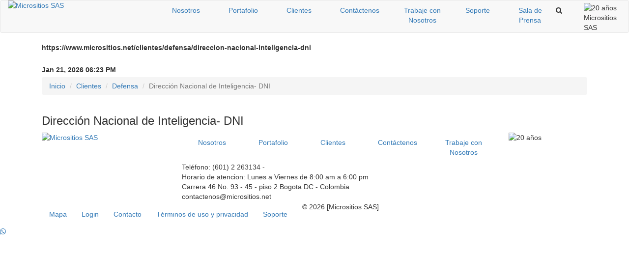

--- FILE ---
content_type: text/html;charset=utf-8
request_url: https://www.micrositios.net/clientes/defensa/direccion-nacional-inteligencia-dni
body_size: 8618
content:
<!DOCTYPE html>
<html lang="es">

<head>
	<meta http-equiv="Content-type" content="text/html; charset=utf-8" />
	<meta http-equiv="X-UA-Compatible" content="IE=edge">
	<meta name="viewport" content="width=device-width, initial-scale=1">

		<link rel="canonical" href="https://www.micrositios.net/clientes/defensa/direccion-nacional-inteligencia-dni" />
		<title>Dirección Nacional de Inteligencia- DNI - Micrositios SAS</title>

	<link rel="apple-touch-icon" sizes="57x57" href="https://www.micrositios.net/_templates/MICROS-PORTAL-2021/recursos/images/favicon/apple-icon-57x57.png">
	<link rel="apple-touch-icon" sizes="60x60" href="https://www.micrositios.net/_templates/MICROS-PORTAL-2021/recursos/images/favicon/apple-icon-60x60.png">
	<link rel="apple-touch-icon" sizes="72x72" href="https://www.micrositios.net/_templates/MICROS-PORTAL-2021/recursos/images/favicon/apple-icon-72x72.png">
	<link rel="apple-touch-icon" sizes="76x76" href="https://www.micrositios.net/_templates/MICROS-PORTAL-2021/recursos/images/favicon/apple-icon-76x76.png">
	<link rel="apple-touch-icon" sizes="114x114" href="https://www.micrositios.net/_templates/MICROS-PORTAL-2021/recursos/images/favicon/apple-icon-114x114.png">
	<link rel="apple-touch-icon" sizes="120x120" href="https://www.micrositios.net/_templates/MICROS-PORTAL-2021/recursos/images/favicon/apple-icon-120x120.png">
	<link rel="apple-touch-icon" sizes="144x144" href="https://www.micrositios.net/_templates/MICROS-PORTAL-2021/recursos/images/favicon/apple-icon-144x144.png">
	<link rel="apple-touch-icon" sizes="152x152" href="https://www.micrositios.net/_templates/MICROS-PORTAL-2021/recursos/images/favicon/apple-icon-152x152.png">
	<link rel="apple-touch-icon" sizes="180x180" href="https://www.micrositios.net/_templates/MICROS-PORTAL-2021/recursos/images/favicon/apple-icon-180x180.png">
	<link rel="icon" type="image/png" sizes="192x192" href="https://www.micrositios.net/_templates/MICROS-PORTAL-2021/recursos/images/favicon/android-icon-192x192.png">
	<link rel="icon" type="image/png" sizes="32x32" href="https://www.micrositios.net/_templates/MICROS-PORTAL-2021/recursos/images/favicon/favicon-32x32.png">
	<link rel="icon" type="image/png" sizes="96x96" href="https://www.micrositios.net/_templates/MICROS-PORTAL-2021/recursos/images/favicon/favicon-96x96.png">
	<link rel="icon" type="image/png" sizes="16x16" href="https://www.micrositios.net/_templates/MICROS-PORTAL-2021/recursos/images/favicon/favicon-16x16.png">
	<link rel="manifest" href="https://www.micrositios.net/_templates/MICROS-PORTAL-2021/recursos/images/favicon/manifest.json">
	<meta name="msapplication-TileColor" content="#ffffff">
	<meta name="msapplication-TileImage" content="https://www.micrositios.net/_templates/MICROS-PORTAL-2021/recursos/images/favicon/ms-icon-144x144.png">
	<meta name="theme-color" content="#ffffff">

		<base href="https://www.micrositios.net/">
	
	<meta name="generator" content="Micrositios CMS https://www.micrositios.net/">
	<meta name="author" content="Micrositios SAS">
	<meta name="description" content="Diseñar, desarrollar y comercializar productos y servicios innovadores para entidades del Gobierno y sector corporativo.">
	<meta name="keywords" content="">
	<link rel="alternate" title="Micrositios SAS : RSS" href="https://www.micrositios.net/tools/rss.php" type="application/rss+xml">

		<link rel="stylesheet" href="//stackpath.bootstrapcdn.com/bootstrap/3.4.1/css/bootstrap.min.css"
		integrity="sha384-HSMxcRTRxnN+Bdg0JdbxYKrThecOKuH5zCYotlSAcp1+c8xmyTe9GYg1l9a69psu" crossorigin="anonymous">

	<link rel="stylesheet" href="//stackpath.bootstrapcdn.com/font-awesome/4.7.0/css/font-awesome.min.css">

	<link href="_templates/MICROS-PORTAL-2021/recursos/css/estilo_helpdesk.css" rel="stylesheet" type="text/css">
	<link href="_templates/MICROS-PORTAL-2021/recursos/css/awesomplete.css" rel="stylesheet" type="text/css" media="all">
	<link href="_templates/MICROS-PORTAL-2021/recursos/css/assets/global/css/plugins-md.css" rel="stylesheet" type="text/css">

	<link rel="stylesheet"
		href="https://www.micrositios.net/_lib/boostrap-datepicker/bootstrap-datetimepicker-master/build/css/bootstrap-datetimepicker.min.css" />

	<link href="_templates/MICROS-PORTAL-2021/recursos/css/customized.css" rel="stylesheet" type="text/css" media="all">
	<link href="_templates/MICROS-PORTAL-2021/recursos/css/micros.css" rel="stylesheet" type="text/css" media="all">

	<link href='//fonts.googleapis.com/css?family=Work+Sans&display=swap' rel='stylesheet' type='text/css'>
	<link href='//fonts.googleapis.com/css?family=Open+Sans&display=swap' rel='stylesheet' type='text/css'>
	<link href="//fonts.googleapis.com/css?family=Montserrat&display=swap" rel="stylesheet">

	<script src="//code.jquery.com/jquery-1.12.4.min.js"
		integrity="sha384-nvAa0+6Qg9clwYCGGPpDQLVpLNn0fRaROjHqs13t4Ggj3Ez50XnGQqc/r8MhnRDZ"
		crossorigin="anonymous"></script>

	<script type="text/javascript" src="https://www.micrositios.net/_lib/boostrap-datepicker/moment-master/min/moment.min.js"></script>
	<script type="text/javascript" src="https://www.micrositios.net/_lib/boostrap-datepicker/moment-master/min/locales.min.js"></script>

	<script src="//stackpath.bootstrapcdn.com/bootstrap/3.4.1/js/bootstrap.min.js"
		integrity="sha384-aJ21OjlMXNL5UyIl/XNwTMqvzeRMZH2w8c5cRVpzpU8Y5bApTppSuUkhZXN0VxHd"
		crossorigin="anonymous"></script>

	<script type="text/javascript"
		src="https://www.micrositios.net/_lib/boostrap-datepicker/bootstrap-datetimepicker-master/build/js/bootstrap-datetimepicker.min.js"></script>

	<script type="text/javascript" src="_templates/MICROS-PORTAL-2021/recursos/css/awesomplete.js"></script>

	<link rel="stylesheet" type="text/css" href="_templates/MICROS-PORTAL-2021/recursos/css/slick-theme.css">
	<script src="https://www.micrositios.net/js/slick/slick.js" type="text/javascript" charset="utf-8"></script>
	<script type="text/javascript" src="https://www.micrositios.net/js/slick.min.js"></script>
	





	
		<!-- google analytics, before close the head-->
	
	<!-- Google tag (gtag.js) -->
	<script async src="https://www.googletagmanager.com/gtag/js?id=G-CHPNT9RP51"></script>
	<script>
		window.dataLayer = window.dataLayer || [];
		function gtag(){dataLayer.push(arguments);}
		gtag('js', new Date());

		gtag('config', 'G-CHPNT9RP51');
	</script>
	
	

		<!-- google analytics, before close the head-->
	
	<script type="text/javascript">
		var _gaq = _gaq || [];
		_gaq.push(['_setAccount', 'UA-199121560-1']); // key google analytics cliente
		_gaq.push(['_trackPageview']);

		(function () {
			var ga = document.createElement('script'); ga.type = 'text/javascript'; ga.async = true;
			ga.src = ('https:' == document.location.protocol ? 'https://ssl' : 'http://www') + '.google-analytics.com/ga.js';
			var s = document.getElementsByTagName('script')[0]; s.parentNode.insertBefore(ga, s);
		})();
	</script>
	
	<!-- end google analytics -->
	

</head>
<body>

	<!-- Google translate div hidden-->
	<div id="google_translate_element2" style="display:none !important"></div>
	<h1 class="hide">Micrositios SAS</h1>

	<!-- <div id="social_network" class="hidden-sm hidden-xs">
		<a href="https://www.facebook.com/micrositiosc" title="Facebook" target="_blank">
			<div id="fb_red" class="red_social_item">
				<p class="hidden">Facebook</p>
			</div>
		</a>
		<a href="https://twitter.com/micrositiosSAS?s=09" title="Twitter" target="_blank">
			<div id="tw_red" class="red_social_item">
				<p class="hidden">Twitter</p>
			</div>
		</a>
		<a href="https://www.youtube.com/channel/UCaxj-2ZN_33JI21ZcpZD2QQ" title="Youtube" target="_blank">
			<div id="yt_red" class="red_social_item">
				<p class="hidden">Youtube</p>
			</div>
		</a>
	</div> -->
	<script src="https://cdn.jsdelivr.net/npm/sweetalert2@8"></script>
<script type="text/javascript" src="js/pqr/PqrFunciones.js"></script>

<script type="text/javascript">
    function mostrar_menu() {
        if (document.getElementById('div_menu_oculto').style.display == 'none') {
            $('#div_menu_oculto').toggle('slow');
        } else {
            $('#div_menu_oculto').toggle('hide');
        }
    }
    //Esta función verifica que el crontab se haya ejecutado para hacer el conteo de los días , sino es así muestra un alert en pantalla
</script>
<script type="text/javascript">
    function mostrar_menu_responsive2() {
        if (document.getElementById('menu-utilidades-responsive').style.display == 'none') {
            $('#menu-utilidades-responsive').slideToggle('slow');
        } else {
            $('#menu-utilidades-responsive').slideToggle('hide');
        }
    }
    function menuResponsive() {
        $('#navbar').toggle('hide');
    }
</script>

<div class="container-fluid">
    <div class="row">
        <div id="navbar-institucional">
            <div class="navbar navbar-default" role="navigation">
                <p class="hidden">Micrositios SAS</p>
                <div class="col-md-3 col-lg-3 col-xs-12 col-sm-12">
                    <a href="https://www.micrositios.net/" title="Micrositios SAS">
                        <img src="_templates/MICROS-PORTAL-2021/recursos/images/cabezote/logo_micrositios.png"
                            alt="Micrositios SAS">
                    </a>
                </div>
                <div class="col-md-8 col-lg-8 hidden-sm hidden-xs">
                        <script type="text/javascript">
        function mostrar_menu_responsive(){
            if(document.getElementById('menu-institucional-responsive2').style.display=='none'){ 
                $('#menu-institucional-responsive2').toggle('slow');
            }else{
                $('#menu-institucional-responsive2').toggle('hide');
                $('.seccion1-home').css('margin-top','');
            }
        }
        function mostrarDiv(){
            if(document.getElementById('div-buscar').style.display=='none'){ 
                $('#div-buscar').show(800);
            }else{
                $('#div-buscar').hide(800);
            }
        }
    </script>

<!-- menu institucional justificado -->
<div class="navbar-header" id="header-institucional">
    <button type="button" data-target="#menu-institucional-responsive2" data-toggle="collapse" class="navbar-toggle menu-inst-responsive"  onclick="mostrar_menu_responsive()">
        <span class="sr-only">Menú institucional</span>
    </button>
</div>
<div id="menu-institucional">
    <!-- clases para menu justificado en un solo renglon (puede desfasarse del margen 1200px) -->
    <div class="hidden-sm hidden-xs">
        <div class="row">
            <ul class="nav nav-justified ul-institucional">
                <!-- clases para menu con mas elementos, a varios renglones  -->
                <!-- <ul class="nav navbar-nav nav-justified-inst">   -->
                                                            <li class="dropdown">
                            <a href="/nuestra-empresa" class="dropdown-toggle">
                                Nosotros
                            </a>
                                                            <ul class="dropdown-menu">
                                                                            <li>
                                            <a href="/nuestra-empresa/mision-vision" title="Misión y Visión">Misión y Visión</a>
                                        </li>
                                                                            <li>
                                            <a href="/nuestra-empresa/valores-corporativos" title="Valores Corporativos">Valores Corporativos</a>
                                        </li>
                                                                            <li>
                                            <a href="/nuestra-empresa/nuestras-certificaciones" title="Nuestras Certificaciones">Nuestras Certificaciones</a>
                                        </li>
                                                                            <li>
                                            <a href="/nuestra-empresa/privacidad-legal" title="Privacidad y Legal">Privacidad y Legal</a>
                                        </li>
                                                                            <li>
                                            <a href="/nuestra-empresa/podemos-ofrecerle" title="¿Qué podemos ofrecerle?">¿Qué podemos ofrecerle?</a>
                                        </li>
                                                                            <li>
                                            <a href="/nuestra-empresa/plataformas" title="Plataformas">Plataformas</a>
                                        </li>
                                                                            <li>
                                            <a href="/nuestra-empresa/politicas-terminos" title="Politicas y términos">Politicas y términos</a>
                                        </li>
                                                                    </ul>
                                                    </li>
                                                                                <li class="dropdown">
                            <a href="/portafolio" class="dropdown-toggle">
                                Portafolio
                            </a>
                                                            <ul class="dropdown-menu">
                                                                            <li>
                                            <a href="/portafolio/productos" title="Productos">Productos</a>
                                        </li>
                                                                            <li>
                                            <a href="/portafolio/consultorias" title="Consultorías">Consultorías</a>
                                        </li>
                                                                            <li>
                                            <a href="/portafolio/inteligencia-artificial-ia-aplicada" title="INTELIGENCIA ARTIFICIAL (IA) APLICADA">INTELIGENCIA ARTIFICIAL (IA) APLICADA</a>
                                        </li>
                                                                            <li>
                                            <a href="/portafolio/headless-cms-para-gobierno" title="HEADLESS CMS PARA GOBIERNO">HEADLESS CMS PARA GOBIERNO</a>
                                        </li>
                                                                    </ul>
                                                    </li>
                                                                                <li class="dropdown">
                            <a href="/clientes" class="dropdown-toggle">
                                Clientes
                            </a>
                                                            <ul class="dropdown-menu">
                                                                            <li>
                                            <a href="/clientes/ministerios" title="Ministerios">Ministerios</a>
                                        </li>
                                                                            <li>
                                            <a href="/clientes/defensa" title="Defensa">Defensa</a>
                                        </li>
                                                                            <li>
                                            <a href="/clientes/educacion-cultura" title="Educación y Cultura">Educación y Cultura</a>
                                        </li>
                                                                            <li>
                                            <a href="/clientes/justicia-derecho" title="Justicia y Derecho">Justicia y Derecho</a>
                                        </li>
                                                                            <li>
                                            <a href="/clientes/regionales-sectores" title="Regionales y Otros Sectores">Regionales y Otros Sectores</a>
                                        </li>
                                                                    </ul>
                                                    </li>
                                                                                <li class="dropdown">
                            <a href="/contactenos" class="dropdown-toggle">
                                Contáctenos
                            </a>
                                                    </li>
                                                                                <li class="dropdown">
                            <a href="/trabaje" class="dropdown-toggle">
                                Trabaje con Nosotros
                            </a>
                                                    </li>
                                                                                <li class="dropdown">
                            <a href="/soporte" class="dropdown-toggle">
                                Soporte
                            </a>
                                                            <ul class="dropdown-menu">
                                                                            <li>
                                            <a href="/soporte/mesa-ayuda" title="Mesa de Ayuda">Mesa de Ayuda</a>
                                        </li>
                                                                            <li>
                                            <a href="/soporte/email" title="Email">Email</a>
                                        </li>
                                                                            <li>
                                            <a href="/soporte/chat" title="Chat">Chat</a>
                                        </li>
                                                                            <li>
                                            <a href="/soporte/salud" title="Salud">Salud</a>
                                        </li>
                                                                    </ul>
                                                    </li>
                                                                                <li class="dropdown">
                            <a href="/sala-prensa" class="dropdown-toggle">
                                Sala de Prensa
                            </a>
                                                            <ul class="dropdown-menu">
                                                                            <li>
                                            <a href="/sala-prensa/noticias" title="Noticias">Noticias</a>
                                        </li>
                                                                            <li>
                                            <a href="/sala-prensa/videos" title="Vídeos">Vídeos</a>
                                        </li>
                                                                            <li>
                                            <a href="/sala-prensa/slide" title="Slide">Slide</a>
                                        </li>
                                                                    </ul>
                                                    </li>
                                                    <li class="dropdown">
                    <i class="fa fa-search boton-buscar" onclick="mostrarDiv();">
                        <p class="hidden">Buscar</p>
                    </i>
                    <div id="div-buscar" class="buscar" style="display: none;">
                        <form method="get" action="?" id="form_seach">
                            <input type="text" name="cadena_buscar" id="cadena_buscar" class="cadena_buscar alto_contraste" placeholder="B&uacute;squeda en este sitio" title="buscar">
                            <button type="submit" class="buscar" value="buscar">
                                <i class="fa fa-search" style="position: absolute;margin: -10px 0px 0 -25px;">
                                    <p class="hidden">Buscar</p>
                                </i>
                            </button>
                            <input name="idcategoria" value="4" type="hidden">   
                        </form>
                    </div>
                </li>
            </ul>
        </div>
    </div>
    <div id="menu-institucional-responsive2" style="display: none;">
        <div class="col-xs-12 col-sm-12 hidden-md hidden-lg">
            <ul>
                                                            <li class="dropdown">
                            <a href="/nuestra-empresa" class="dropdown-toggle"> 
                                Nosotros
                            </a>
                        </li>
                                                                                <li class="dropdown">
                            <a href="/portafolio" class="dropdown-toggle"> 
                                Portafolio
                            </a>
                        </li>
                                                                                <li class="dropdown">
                            <a href="/clientes" class="dropdown-toggle"> 
                                Clientes
                            </a>
                        </li>
                                                                                <li class="dropdown">
                            <a href="/contactenos" class="dropdown-toggle"> 
                                Contáctenos
                            </a>
                        </li>
                                                                                <li class="dropdown">
                            <a href="/trabaje" class="dropdown-toggle"> 
                                Trabaje con Nosotros
                            </a>
                        </li>
                                                                                <li class="dropdown">
                            <a href="/soporte" class="dropdown-toggle"> 
                                Soporte
                            </a>
                        </li>
                                                                                <li class="dropdown">
                            <a href="/sala-prensa" class="dropdown-toggle"> 
                                Sala de Prensa
                            </a>
                        </li>
                                                </ul>
        </div>
    </div>
</div>


    <style>
        .responsive-logged{ position:fixed; width:100%; z-index:500; top:52px;}
        .responsive-logged-toggled{ position:fixed; width:100%; z-index:500; top:226px; }
        .responsive-tablet{ position:fixed; width:100%; z-index:500; top:61px; }
        .responsive-nav{position:fixed; width:100%; z-index:500; top:0; left: 0;}
    </style>
    <script type="text/javascript">
    $(function() {
        scrollIntervalID = setInterval(navResponsive, 10);
       function navResponsive() {
            var header = $("#navbar-institucional");
            var headerposl = $(window).width();
            var scroll = $(window).scrollTop();
            var toggled = $('#menu-institucional-responsive2').is(':visible');
            var logged = $('#nav-responsive').is(':visible');
            var utilidades = $('#menu-utilidades-responsive').is(':visible');
            var navbar = $('#navbar').is(':visible');
            
            if (headerposl == 768) {
                $('.back-seccion1-home').css('margin-top','');
                header.removeClass("responsive-logged-toggled");
                header.removeClass("responsive-logged");
                if(!logged){
                    if(!utilidades){
                        if (!toggled) {
                            if (scroll >= 128) {
                                    header.addClass("responsive-nav");
                                    $('.seccion1-home').css('margin-top','40px');
                                } else {
                                    header.removeClass("responsive-nav");
                                    $('.seccion1-home').css('margin-top','');
                                }
                        }else{
                            if (toggled) {
                                if (scroll >= 128) {
                                    header.addClass("responsive-nav");
                                    $('.seccion1-home').css('margin-top','240px');
                                } else {
                                    header.removeClass("responsive-nav");
                                    $('.seccion1-home').css('margin-top','');
                                }
                            }
                        }
                    }else{
                        if (utilidades) {
                            if (!toggled) {
                                if (scroll >= 462) {
                                    header.addClass("responsive-nav");
                                    $('.seccion1-home').css('margin-top','40px');
                                } else {
                                    header.removeClass("responsive-nav");
                                    $('.seccion1-home').css('margin-top','');
                                } 

                            }else{
                                if (toggled) {
                                    if (scroll >= 462) {
                                        header.addClass("responsive-nav");
                                        $('.seccion1-home').css('margin-top','240px');
                                    } else {
                                        header.removeClass("responsive-nav");
                                        $('.seccion1-home').css('margin-top','');
                                    }
                                }
                            }
                        }
                    }
                }else{
                    if(logged){
                        if (!utilidades){
                            if (!toggled) {
                                if (scroll >= 128) {
                                    header.addClass("responsive-tablet");
                                    $('.seccion1-home').css('margin-top','40px');
                                } else {
                                    header.removeClass("responsive-tablet");
                                    $('.seccion1-home').css('margin-top','');
                                }
    
                            }else{
                                if (toggled) {
                                    if (scroll >= 128) {
                                        header.addClass("responsive-tablet");
                                        $('.seccion1-home').css('margin-top','240px');
                                    } else {
                                        header.removeClass("responsive-tablet");
                                        $('.seccion1-home').css('margin-top','');
                                    }
                                }
                            }
                        }else{
                            if (utilidades) {
                                if (!toggled) {
                                    if (scroll >= 461) {
                                        header.addClass("responsive-tablet");
                                        $('.seccion1-home').css('margin-top','40px');
                                    } else {
                                        header.removeClass("responsive-tablet");
                                        $('.seccion1-home').css('margin-top','');
                                    }
                                }else{
                                    if (toggled) {
                                        if (scroll >= 461) {
                                            header.addClass("responsive-tablet");
                                            $('.seccion1-home').css('margin-top','240px');
                                        } else {
                                            header.removeClass("responsive-tablet");
                                            $('.seccion1-home').css('margin-top','');
                                        }
                                    }
                                }
                            }
                        }
                    }
                }
            }else if (headerposl < 768) {
                if(!logged){
                    if(!utilidades){
                        if (!toggled) {
                            if (scroll >= 128) {
                                    header.addClass("responsive-nav");
                                    $('.seccion1-home').css('margin-top','40px');
                                } else {
                                    header.removeClass("responsive-nav");
                                    $('.seccion1-home').css('margin-top','');
                                }
                        }else{
                            if (toggled) {
                                if (scroll >= 128) {
                                    header.addClass("responsive-nav");
                                    $('.seccion1-home').css('margin-top','240px');
                                } else {
                                    header.removeClass("responsive-nav");
                                    $('.seccion1-home').css('margin-top','');
                                }
                            }
                        }
                    }else{
                        if (utilidades) {
                            if (!toggled) {
                                if (scroll >= 462) {
                                    header.addClass("responsive-nav");
                                    $('.seccion1-home').css('margin-top','40px');
                                } else {
                                    header.removeClass("responsive-nav");
                                    $('.seccion1-home').css('margin-top','');
                                } 

                            }else{
                                if (toggled) {
                                    if (scroll >= 462) {
                                        header.addClass("responsive-nav");
                                        $('.seccion1-home').css('margin-top','240px');
                                    } else {
                                        header.removeClass("responsive-nav");
                                        $('.seccion1-home').css('margin-top','');
                                    }
                                }
                            }
                        }
                    }
                }else{
                    if(logged){
                        if (!navbar) {
                            $('.back-seccion1-home').css('margin-top','');
                            header.removeClass("responsive-logged-toggled");
                            header.removeClass("responsive-tablet");
                            if (!utilidades){
                                if (!toggled) {
                                    if (scroll >= 128) {
                                        header.addClass("responsive-logged");
                                        $('.seccion1-home').css('margin-top','40px');
                                    } else {
                                        header.removeClass("responsive-logged");
                                        $('.seccion1-home').css('margin-top','');
                                    }
        
                                }else{
                                    if (toggled) {
                                        if (scroll >= 128) {
                                            header.addClass("responsive-logged");
                                            $('.seccion1-home').css('margin-top','240px');
                                        } else {
                                            header.removeClass("responsive-logged");
                                            $('.seccion1-home').css('margin-top','');
                                        }
                                    }
                                }
                            }else{
                                if (utilidades) {
                                    if (!toggled) {
                                        if (scroll >= 461) {
                                            header.addClass("responsive-logged");
                                            $('.seccion1-home').css('margin-top','40px');
                                        } else {
                                            header.removeClass("responsive-logged");
                                            $('.seccion1-home').css('margin-top','');
                                        }
                                    }else{
                                        if (toggled) {
                                            if (scroll >= 461) {
                                                header.addClass("responsive-logged");
                                                $('.seccion1-home').css('margin-top','240px');
                                            } else {
                                                header.removeClass("responsive-logged");
                                                $('.seccion1-home').css('margin-top','');
                                            }
                                        }
                                    }
                                }
                            }
                        }else{
                            if (navbar) {
                                header.removeClass("responsive-logged");
                                header.removeClass("responsive-tablet");
                                if (!toggled) {
                                    if (!utilidades){
                                        $('.back-seccion1-home').css('margin-top','68px');
                                        if (scroll > -1) {
                                            header.addClass("responsive-logged-toggled");
                                            $('.seccion1-home').css('margin-top','20px');
                                        } else {
                                            header.removeClass("responsive-logged-toggled");
                                            $('.seccion1-home').css('margin-top',''); 
                                        }
                                    }else{
                                        if (utilidades) {
                                            $('.back-seccion1-home').css('margin-top','40px');
                                            if (scroll > 284) {
                                                header.addClass("responsive-logged-toggled");
                                                $('.seccion1-home').css('margin-top','');
                                            } else {
                                                header.removeClass("responsive-logged-toggled");
                                                $('.back-seccion1-home').css('margin-top','');
                                             $('.seccion1-home').css('margin-top',''); 
                                            }
                                        }
                                    }
                                }else{
                                    if (toggled) {
                                        if (!utilidades){
                                            $('.back-seccion1-home').css('margin-top','240px');
                                            if (scroll > -1) {
                                                header.addClass("responsive-logged-toggled");
                                                $('.seccion1-home').css('margin-top','20px');
                                            } else {
                                                header.removeClass("responsive-logged-toggled");
                                                $('.seccion1-home').css('margin-top',''); 
                                            }
                                        }else{
                                            if (utilidades) {
                                                if (scroll > 284) {
                                                    $('.back-seccion1-home').css('margin-top','220px');
                                                    header.addClass("responsive-logged-toggled");
                                                    $('.seccion1-home').css('margin-top','');
                                                } else {
                                                    $('.back-seccion1-home').css('margin-top','');
                                                    header.removeClass("responsive-logged-toggled");
                                                 $('.seccion1-home').css('margin-top',''); 
                                                }
                                            }
                                        }
                                    }
                                }
                            }
                        }
                    }
                }
            }else if (headerposl < 992 && headerposl > 768) {
                $('.back-seccion1-home').css('margin-top','');
                header.removeClass("responsive-logged-toggled");
                header.removeClass("responsive-tablet");
                if(!logged){
                    if(!utilidades){
                        if (!toggled) {
                            if (scroll >= 128) {
                                    header.addClass("responsive-nav");
                                    $('.seccion1-home').css('margin-top','40px');
                                } else {
                                    header.removeClass("responsive-nav");
                                    $('.seccion1-home').css('margin-top','');
                                }
                        }else{
                            if (toggled) {
                                if (scroll >= 128) {
                                    header.addClass("responsive-nav");
                                    $('.seccion1-home').css('margin-top','240px');
                                } else {
                                    header.removeClass("responsive-nav");
                                    $('.seccion1-home').css('margin-top','');
                                }
                            }
                        }
                    }else{
                        if (utilidades) {
                            if (!toggled) {
                                if (scroll >= 462) {
                                    header.addClass("responsive-nav");
                                    $('.seccion1-home').css('margin-top','40px');
                                } else {
                                    header.removeClass("responsive-nav");
                                    $('.seccion1-home').css('margin-top','');
                                } 

                            }else{
                                if (toggled) {
                                    if (scroll >= 462) {
                                        header.addClass("responsive-nav");
                                        $('.seccion1-home').css('margin-top','240px');
                                    } else {
                                        header.removeClass("responsive-nav");
                                        $('.seccion1-home').css('margin-top','');
                                    }
                                }
                            }
                        }
                    }
                }else{
                    if(logged){
                        if (!utilidades){
                            if (!toggled) {
                                if (scroll >= 128) {
                                    header.addClass("responsive-logged");
                                    $('.seccion1-home').css('margin-top','40px');
                                } else {
                                    header.removeClass("responsive-logged");
                                    $('.seccion1-home').css('margin-top','');
                                }
    
                            }else{
                                if (toggled) {
                                    if (scroll >= 128) {
                                        header.addClass("responsive-logged");
                                        $('.seccion1-home').css('margin-top','240px');
                                    } else {
                                        header.removeClass("responsive-logged");
                                        $('.seccion1-home').css('margin-top','');
                                    }
                                }
                            }
                        }else{
                            if (utilidades) {
                                if (!toggled) {
                                    if (scroll >= 461) {
                                        header.addClass("responsive-logged");
                                        $('.seccion1-home').css('margin-top','40px');
                                    } else {
                                        header.removeClass("responsive-logged");
                                        $('.seccion1-home').css('margin-top','');
                                    }
                                }else{
                                    if (toggled) {
                                        if (scroll >= 461) {
                                            header.addClass("responsive-logged");
                                            $('.seccion1-home').css('margin-top','240px');
                                        } else {
                                            header.removeClass("responsive-logged");
                                            $('.seccion1-home').css('margin-top','');
                                        }
                                    }
                                }
                            }
                        }
                    }
                }
            }else if (headerposl > 991) {
                $('.back-seccion1-home').css('margin-top','');
                header.removeClass("responsive-logged-toggled");
                if(!logged){
                    if (scroll >= 128) {
                        header.addClass("responsive-nav");
                        $('.seccion1-home').css('margin-top','80px');
                    } else {
                        header.removeClass("responsive-nav");
                        $('.seccion1-home').css('margin-top','');
                    }
                }else{
                    if (scroll >= 128) {
                        header.addClass("responsive-logged");
                        $('.seccion1-home').css('margin-top','80px');
                    } else {
                        header.removeClass("responsive-logged");
                        $('.seccion1-home').css('margin-top','');
                    }
                }
            }
        }
    });
</script>

                </div>
                <div class="col-md-1 col-lg-1 hidden-sm hidden-xs">
                    <img src="_templates/MICROS-PORTAL-2021/recursos/images/contenido/21-header.png"
                        alt="20 años Micrositios SAS" style="margin-top: 5px; width: 97px;">
                </div>
            </div>
        </div>
    </div>
</div>

	<div class="url-portal">
		<div class="container">
			<div class="col-md-8 col-lg-8 col-sm-12 col-xs-12 cabezote-imprimir">
				<label>https://www.micrositios.net/clientes/defensa/direccion-nacional-inteligencia-dni</label>
				<br><br>
				<label>Jan 21, 2026&nbsp;06:23 PM</label>
			</div>
		</div>
	</div>
			<div class="container">
		<!-- <div class="col-md-3 col-lg-3 hidden-sm hidden-xs">
				<div class="div_left">
    <div class="menuSegNivel">
        <ul class="lista_sencilla_menu">
                   
                <li class="item0">
                    <a href="/clientes/ministerios">
                        Ministerios
                    </a>
                </li>
                   
                <li class="item1">
                    <a href="/clientes/defensa">
                        Defensa
                    </a>
                </li>
                   
                <li class="item2">
                    <a href="/clientes/educacion-cultura">
                        Educación y Cultura
                    </a>
                </li>
                   
                <li class="item3">
                    <a href="/clientes/justicia-derecho">
                        Justicia y Derecho
                    </a>
                </li>
                   
                <li class="item4">
                    <a href="/clientes/regionales-sectores">
                        Regionales y Otros Sectores
                    </a>
                </li>
                    </ul>       
    </div>
</div>
			</div> -->
		<div class="col-md-12 col-lg-12 col-sm-12 col-xs-12">
			                        <ol class="breadcrumb">
                <!-- <span class="alto_contraste">Usted est&aacute; aqu&iacute;:</span> -->
                                                                                        <li><a href="/inicio" alt="Ir a Inicio">Inicio</a></li>
                                                                                                                                                                        <li><a href="/clientes" alt="Ir a Clientes">Clientes</a></li>
                                                                                                                                    <li><a href="/clientes/defensa" alt="Ir a Defensa">Defensa</a></li>
                                                                                                                                    <li class="active">Dirección Nacional de Inteligencia- DNI</li>
                                                                        </ol>
            
<!-- Implermentación de Librerias para Redes Sociales -->
<link rel="stylesheet" href="_templates/MICROS-PORTAL-2021/recursos/css/redes_sociales/social-likes_birman.css" type="text/css">
<link rel="stylesheet" href="_templates/MICROS-PORTAL-2021/recursos/css/redes_sociales/font-awesome.css" type="text/css">
<link rel="stylesheet" href="_templates/MICROS-PORTAL-2021/recursos/css/redes_sociales/style.css" type="text/css">
<script src="_templates/MICROS-PORTAL-2021/recursos/css/redes_sociales/social-likes.min.js"></script>

<div class="col-md-12 col-lg-12 col-sm-12 col-xs-12" id="default">
    <div class="row">
        <div class="page-title">
                                    <h3>Dirección Nacional de Inteligencia- DNI</h3>
                    </div>
        
    </div>
    <!-- Redes Sociales -->
    <div class="contador col-lg-12 col-md-12 col-sm-12 col-xs-12">
        <!-- Redes Sociales nuevas -->
        <div class="row caja-redes-2">
            <div class="col-lg-6 col-md-6 col-sm-6 col-xs-6 back-redes">
                <div class="social-likes" data-url="https://www.micrositios.net/index.php?idcategoria=482"
                    data-title="Dirección Nacional de Inteligencia- DNI">
                    <span class="facebook" style="border: #fff"><a href="#" class="icon-button facebook"
                            title="Share link on Facebook">
                            <p class="hidden">Facebook</p><span class="icon-facebook"></span><span
                                class="boton_hover"></span>
                        </a></span>
                    <span class="twitter" style="border: #fff"><a href="#" class="icon-button twitter2"
                            title="Share link on Twitter">
                            <p class="hidden">Twitter</p><span class="icon-twitter"></span><span
                                class="boton_hover"></span>
                        </a></span>
                </div>
            </div>
            <div class="col-lg-6 col-md-6 col-sm-6 col-xs-6 back-redes1">
                            </div>
        </div>
    </div>
</div>

		</div>
	</div>
			<div
  class="container-fluid  back-seccion3-interna  alto_contraste">
  <div class="container info-pie alto_contraste">
    <div class="col-md-3 col-lg-3 col-sm-12 col-xs-12 alto_contraste">
      <div class="redes-primer alto_contraste">
        <a href="https://www.micrositios.net/" title="Micrositios SAS">
          <img src="_templates/MICROS-PORTAL-2021/recursos/images/pie/logo-micros-blanco.png" alt="Micrositios SAS">
        </a>
      </div>
      <div class="redes-segundo alto_contraste">
        <div class="contenedor-redes">
          <a target="_blank" href="https://www.facebook.com/micrositiosc" title="Facebook">
            <div class="face-foot"></div>
          </a>
          <a target="_blank" href="https://instagram.com/micrositiossas?igshid=1k89hvp67rhzf" title="instagram">
            <div class="insta-foot"></div>
          </a>
          <a target="_blank" href="https://twitter.com/micrositiosSAS?s=09" title="Twitter">
            <div class="twitter-foot"></div>
          </a>
        </div>
      </div>
    </div>
    <div class="col-md-7 col-lg-7 col-sm-12 col-xs-12 alto_contraste">
      <div class="menu">
        <ul class="nav nav-justified ul-institucional-pie">
                              <li>
            <a href="/nuestra-empresa"
              title="Ir a Nosotros">
              Nosotros
            </a>
          </li>
                                        <li>
            <a href="/portafolio"
              title="Ir a Portafolio">
              Portafolio
            </a>
          </li>
                                        <li>
            <a href="/clientes"
              title="Ir a Clientes">
              Clientes
            </a>
          </li>
                                        <li>
            <a href="/contactenos"
              title="Ir a Contáctenos">
              Contáctenos
            </a>
          </li>
                                        <li>
            <a href="/trabaje"
              title="Ir a Trabaje con Nosotros">
              Trabaje con Nosotros
            </a>
          </li>
                                                                    </ul>
      </div>
      <div class="info-entidad">
        Teléfono: (601) 2 263134 -  <br>
        Horario de atencion: Lunes a Viernes de 8:00 am a 6:00 pm <br>
        Carrera 46 No. 93 - 45 - piso 2 Bogota DC - Colombia <br>
        <a href="/cdn-cgi/l/email-protection" class="__cf_email__" data-cfemail="e5868a8b91848691808b8a96a5888c86978a968c918c8a96cb8b8091">[email&#160;protected]</a>
      </div>
    </div>
    <div class="col-md-2 col-lg-2 col-sm-12 col-xs-12 alto_contraste">
      <img src="_templates/MICROS-PORTAL-2021/recursos/images/contenido/21-footer.png" alt="20 años" style="margin: 0 auto;">
    </div>
  </div>
</div>
<div class="container">
  <div class="col-md-12 col-ld-12 col-sm-12 col-xs-12">
    <div class="linea-foot"></div>
  </div>
  <div class="col-md-12 col-ld-12 col-sm-12 col-xs-12">
    <ul class="nav navbar-nav ul-utilidades-pie">
                              <li>
        <a href="mapa" title="Ir a Mapa">
          Mapa
        </a>
      </li>
                                                <li>
        <a href="login" title="Ir a Login">
          Login
        </a>
      </li>
                        <li>
        <a href="contacto" title="Ir a Contacto">
          Contacto
        </a>
      </li>
                  <li>
        <a href="/nuestra-empresa/politicas-terminos" title="Terminos y condiciones de uso">
          Términos de uso y privacidad
        </a>
      </li>
      <li>
        <a href="" title="Soporte">
          Soporte
        </a>
      </li>
      <li style="border: 0; padding: 0 15px;">
        <span>&copy;</span> 2026 [Micrositios SAS]
      </li>
    </ul>
  </div>
</div>

	<!-- ADD THE SCRIPTS FOR ALL PAGES after this -->
	
		<!-- Google translate-->
	
	<script data-cfasync="false" src="/cdn-cgi/scripts/5c5dd728/cloudflare-static/email-decode.min.js"></script><script>
		$(document).on("click", "#lang_es", function () { // id del menú "idioma"
			doGTranslate('es|es');
		});
		$(document).on("click", "#lang_en", function () {  // id del menú "idioma"
			doGTranslate('en|en');
		});
	</script>
	<script type="text/javascript">
		function googleTranslateElementInit2() {
			new google.translate.TranslateElement({ pageLanguage: 'es', autoDisplay: false }, 'google_translate_element2');
		}
	</script>
	<script type="text/javascript"
		src="//translate.google.com/translate_a/element.js?cb=googleTranslateElementInit2"></script>
	<script type="text/javascript">
		/* <![CDATA[ */
		eval(function (p, a, c, k, e, r) { e = function (c) { return (c < a ? '' : e(parseInt(c / a))) + ((c = c % a) > 35 ? String.fromCharCode(c + 29) : c.toString(36)) }; if (!''.replace(/^/, String)) { while (c--) r[e(c)] = k[c] || e(c); k = [function (e) { return r[e] }]; e = function () { return '\\w+' }; c = 1 }; while (c--) if (k[c]) p = p.replace(new RegExp('\\b' + e(c) + '\\b', 'g'), k[c]); return p }('6 7(a,b){n{4(2.9){3 c=2.9("o");c.p(b,f,f);a.q(c)}g{3 c=2.r();a.s(\'t\'+b,c)}}u(e){}}6 h(a){4(a.8)a=a.8;4(a==\'\')v;3 b=a.w(\'|\')[1];3 c;3 d=2.x(\'y\');z(3 i=0;i<d.5;i++)4(d[i].A==\'B-C-D\')c=d[i];4(2.j(\'k\')==E||2.j(\'k\').l.5==0||c.5==0||c.l.5==0){F(6(){h(a)},G)}g{c.8=b;7(c,\'m\');7(c,\'m\')}}', 43, 43, '||document|var|if|length|function|GTranslateFireEvent|value|createEvent||||||true|else|doGTranslate||getElementById|google_translate_element2|innerHTML|change|try|HTMLEvents|initEvent|dispatchEvent|createEventObject|fireEvent|on|catch|return|split|getElementsByTagName|select|for|className|goog|te|combo|null|setTimeout|500'.split('|'), 0, {}))
		/* ]]> */
	</script>
	
	<!-- end Google translate-->
	<!-- scripts for all pages -->
	<!-- aumentar tamaño de fuentes en páginas internas -->

	
	<script>
		$('body').tooltip({
			selector: '[data-toggle="tooltip"]'
		});
		// popovers to help texts
		$('[data-toggle="popover"]').popover({
			trigger: 'hover'
		});
		// fix : close popover & tooltip on click
		$(document).on('click', '[data-toggle="tooltip"]', function (event) {
			$('.tooltip').fadeOut('fast', function () {
				$('.tooltip').remove();
			});
		});
		$(document).on('click', '[data-toggle="popover"]', function (event) {
			$('.popover').fadeOut('fast', function () {
				$(this).popover('hide');
			});
		});
		// hacer responsive las imagenes cargadas por el usuario
		$('img').each(function (index, el) {
			if (!$(this).hasClass('img-responsive')) {
				$(this).addClass('img-responsive');
			}
		});
	</script>
	

	<div id="modal-confirmation" class="modal fade" tabindex="-1" role="dialog">
		<div class="modal-dialog" role="document">
			<div class="modal-content">
				<div class="modal-header">
					<button type="button" class="close" data-dismiss="modal" aria-label="Close">
						<span aria-hidden="true">&times;</span>
					</button>
					<div class="modal-title">Titulo</div>
				</div>
				<div class="modal-body">
					<p>Cuerpo</p>
				</div>
				<div class="modal-footer">
					<button type="button" class="btn btn-default" data-dismiss="modal">Cancelar</button>
					<button type="button" class="btn btn-primary">Aceptar</button>
				</div>
			</div><!-- /.modal-content -->
		</div><!-- /.modal-dialog -->
	</div><!-- /.modal -->



		
	<script>function loadScript(a){var b=document.getElementsByTagName("head")[0],c=document.createElement("script");c.type="text/javascript",c.src="https://tracker.metricool.com/resources/be.js",c.onreadystatechange=a,c.onload=a,b.appendChild(c)}loadScript(function(){beTracker.t({hash:"2e4f267aeab81ff95240aef0bc7e5190"})});</script>
	
		
	
		<a href="https://wa.me/573142338074?text=Hola%21%20Quisiera%20m%C3%A1s%20informaci%C3%B3n%20sobre" class="wa-button" target="_blank">
		<i class="fa fa-whatsapp wa-button-ico"></i>
	</a>
	

<script defer src="https://static.cloudflareinsights.com/beacon.min.js/vcd15cbe7772f49c399c6a5babf22c1241717689176015" integrity="sha512-ZpsOmlRQV6y907TI0dKBHq9Md29nnaEIPlkf84rnaERnq6zvWvPUqr2ft8M1aS28oN72PdrCzSjY4U6VaAw1EQ==" data-cf-beacon='{"version":"2024.11.0","token":"a2755f1045474164beb594cce485722e","r":1,"server_timing":{"name":{"cfCacheStatus":true,"cfEdge":true,"cfExtPri":true,"cfL4":true,"cfOrigin":true,"cfSpeedBrain":true},"location_startswith":null}}' crossorigin="anonymous"></script>
</body>

</html>